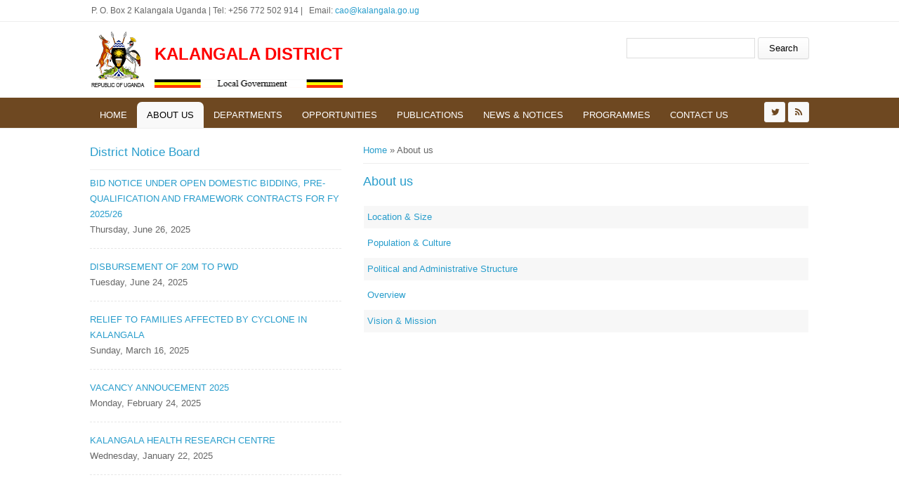

--- FILE ---
content_type: text/html; charset=utf-8
request_url: https://www.kalangala.go.ug/about-us
body_size: 5177
content:
<!DOCTYPE html>
<head>
<meta charset="utf-8" />
<meta name="Generator" content="Drupal 7 (http://drupal.org)" />
<meta name="viewport" content="width=device-width" />
<link rel="shortcut icon" href="https://www.kalangala.go.ug/sites/all/themes/lgs/favicon.ico" type="image/vnd.microsoft.icon" />
<title>About us | Kalangala District</title>
<style type="text/css" media="all">
@import url("https://www.kalangala.go.ug/modules/system/system.base.css?rkpjes");
@import url("https://www.kalangala.go.ug/modules/system/system.menus.css?rkpjes");
@import url("https://www.kalangala.go.ug/modules/system/system.messages.css?rkpjes");
@import url("https://www.kalangala.go.ug/modules/system/system.theme.css?rkpjes");
</style>
<style type="text/css" media="all">
@import url("https://www.kalangala.go.ug/modules/comment/comment.css?rkpjes");
@import url("https://www.kalangala.go.ug/modules/field/theme/field.css?rkpjes");
@import url("https://www.kalangala.go.ug/modules/node/node.css?rkpjes");
@import url("https://www.kalangala.go.ug/modules/search/search.css?rkpjes");
@import url("https://www.kalangala.go.ug/modules/user/user.css?rkpjes");
@import url("https://www.kalangala.go.ug/sites/all/modules/views/css/views.css?rkpjes");
</style>
<style type="text/css" media="all">
@import url("https://www.kalangala.go.ug/sites/all/modules/ctools/css/ctools.css?rkpjes");
</style>
<style type="text/css" media="all">
@import url("https://www.kalangala.go.ug/sites/all/themes/lgs/css/font-awesome.css?rkpjes");
@import url("https://www.kalangala.go.ug/sites/all/themes/lgs/css/style.css?rkpjes");
@import url("https://www.kalangala.go.ug/sites/all/themes/lgs/css/media.css?rkpjes");
</style>
<script type="text/javascript" src="https://www.kalangala.go.ug/sites/all/modules/jquery_update/replace/jquery/1.10/jquery.min.js?v=1.10.2"></script>
<script type="text/javascript" src="https://www.kalangala.go.ug/misc/jquery-extend-3.4.0.js?v=1.10.2"></script>
<script type="text/javascript" src="https://www.kalangala.go.ug/misc/jquery-html-prefilter-3.5.0-backport.js?v=1.10.2"></script>
<script type="text/javascript" src="https://www.kalangala.go.ug/misc/jquery.once.js?v=1.2"></script>
<script type="text/javascript" src="https://www.kalangala.go.ug/misc/drupal.js?rkpjes"></script>
<script type="text/javascript" src="https://www.kalangala.go.ug/sites/all/modules/admin_menu/admin_devel/admin_devel.js?rkpjes"></script>
<script type="text/javascript" src="https://www.kalangala.go.ug/sites/all/modules/google_analytics/googleanalytics.js?rkpjes"></script>
<script type="text/javascript">
<!--//--><![CDATA[//><!--
(function(i,s,o,g,r,a,m){i["GoogleAnalyticsObject"]=r;i[r]=i[r]||function(){(i[r].q=i[r].q||[]).push(arguments)},i[r].l=1*new Date();a=s.createElement(o),m=s.getElementsByTagName(o)[0];a.async=1;a.src=g;m.parentNode.insertBefore(a,m)})(window,document,"script","https://www.google-analytics.com/analytics.js","ga");ga("create", "UA-140811101-1", {"cookieDomain":"auto"});ga("set", "anonymizeIp", true);ga("send", "pageview");
//--><!]]>
</script>
<script type="text/javascript" src="https://www.kalangala.go.ug/sites/all/themes/lgs/js/custom.js?rkpjes"></script>
<script type="text/javascript">
<!--//--><![CDATA[//><!--
jQuery.extend(Drupal.settings, {"basePath":"\/","pathPrefix":"","setHasJsCookie":0,"ajaxPageState":{"theme":"medical_zymphonies_theme","theme_token":"GvsNsZQ4gb4J-4IEdwRWTRy7LHJWDuw-9LBQPWqBTHs","js":{"sites\/all\/modules\/jquery_update\/replace\/jquery\/1.10\/jquery.min.js":1,"misc\/jquery-extend-3.4.0.js":1,"misc\/jquery-html-prefilter-3.5.0-backport.js":1,"misc\/jquery.once.js":1,"misc\/drupal.js":1,"sites\/all\/modules\/admin_menu\/admin_devel\/admin_devel.js":1,"sites\/all\/modules\/google_analytics\/googleanalytics.js":1,"0":1,"sites\/all\/themes\/lgs\/js\/custom.js":1},"css":{"modules\/system\/system.base.css":1,"modules\/system\/system.menus.css":1,"modules\/system\/system.messages.css":1,"modules\/system\/system.theme.css":1,"modules\/comment\/comment.css":1,"modules\/field\/theme\/field.css":1,"modules\/node\/node.css":1,"modules\/search\/search.css":1,"modules\/user\/user.css":1,"sites\/all\/modules\/views\/css\/views.css":1,"sites\/all\/modules\/ctools\/css\/ctools.css":1,"sites\/all\/themes\/lgs\/css\/font-awesome.css":1,"sites\/all\/themes\/lgs\/css\/style.css":1,"sites\/all\/themes\/lgs\/css\/media.css":1}},"googleanalytics":{"trackOutbound":1,"trackMailto":1,"trackDownload":1,"trackDownloadExtensions":"7z|aac|arc|arj|asf|asx|avi|bin|csv|doc(x|m)?|dot(x|m)?|exe|flv|gif|gz|gzip|hqx|jar|jpe?g|js|mp(2|3|4|e?g)|mov(ie)?|msi|msp|pdf|phps|png|ppt(x|m)?|pot(x|m)?|pps(x|m)?|ppam|sld(x|m)?|thmx|qtm?|ra(m|r)?|sea|sit|tar|tgz|torrent|txt|wav|wma|wmv|wpd|xls(x|m|b)?|xlt(x|m)|xlam|xml|z|zip"},"urlIsAjaxTrusted":{"\/about-us":true}});
//--><!]]>
</script>
<!--[if lt IE 9]><script src="http://html5shiv.googlecode.com/svn/trunk/html5.js"></script><![endif]-->
</head>
<body class="html not-front not-logged-in one-sidebar sidebar-first page-about-us">
    
<div class="user-menu-wrapper clearfix">
  <div class="full-wrap">
    <div class="region region-contactno">
  <div id="block-block-1" class="block block-block">

      
  <div class="content">
     <div>P. O. Box 2 Kalangala Uganda | Tel: +256 772 502 914 |   Email: <a href="/cdn-cgi/l/email-protection#1271737d5279737e737c75737e733c757d3c6775"><span class="__cf_email__" data-cfemail="781b19173813191419161f191419561f17560d1f">[email&#160;protected]</span></a></div>
   </div>
  
</div> <!-- /.block -->
</div>
 <!-- /.region -->
      </div>
</div>

<!-- header -->

<div id="header_wrapper">

  <header id="header" class="clearfix">
    <div class="top_left">
              <div id="logo"><a href="/" title="Home"><img src="https://www.kalangala.go.ug/sites/all/themes/lgs/logo.png"/></a></div>
      
      <h1 id="site-title">
        <a href="/" title="Home">Kalangala District</a>
        <div id="site-description"></div>
      </h1>
    </div>

    <div class="top_right"><div class="region region-search">
  <div id="block-search-form" class="block block-search">

      
  <div class="content">
    <form action="/about-us" method="post" id="search-block-form" accept-charset="UTF-8"><div><div class="container-inline">
      <h2 class="element-invisible">Search form</h2>
    <div class="form-item form-type-textfield form-item-search-block-form">
  <label class="element-invisible" for="edit-search-block-form--2">Search </label>
 <input title="Enter the terms you wish to search for." type="text" id="edit-search-block-form--2" name="search_block_form" value="" size="15" maxlength="128" class="form-text" />
</div>
<div class="form-actions form-wrapper" id="edit-actions"><input type="submit" id="edit-submit" name="op" value="Search" class="form-submit" /></div><input type="hidden" name="form_build_id" value="form-hDMYbGRHrfWZH6qumbqdBHthjXPnJxhGO6tur8S6Q4I" />
<input type="hidden" name="form_id" value="search_block_form" />
</div>
</div></form>  </div>
  
</div> <!-- /.block -->
</div>
 <!-- /.region -->
</div>

  </header>

  <div class="menu-wrap">
    <div class="full-wrap clearfix">

      <!-- Social Links -->
              <span class="social-icons">
         <ul>
          <li><a class="fb" href="" target="_blank" rel="me"><i class="fa fa-facebook"></i></a></li>
          <li><a class="twitter" href="#" target="_blank" rel="me"><i class="fa fa-twitter"></i></a></li>
          <li><a class="gplus" href="" target="_blank" rel="me"><i class="fa fa-google-plus"></i></a></li>
          <li><a class="linkedin" href="" target="_blank" rel="me"><i class="fa fa-linkedin"></i></a></li>
          <li><a class="pinterest" href="" target="_blank" rel="me"><i class="fa fa-pinterest"></i></a></li>
          <li><a class="youtube" href="" target="_blank" rel="me"><i class="fa fa-youtube"></i></a></li>
          <li><a class="rss" href="/rss.xml"><i class="fa fa-rss"></i></a></li>
         </ul>
        </span>
            <!-- End Social Links -->

      <nav id="main-menu"  role="navigation">
        <a class="nav-toggle" href="#">Menu</a>
        <div class="menu-navigation-container">
          <ul class="menu"><li class="first leaf"><a href="/">Home</a></li>
<li class="expanded active-trail"><a href="/about-us" title="" class="active-trail active">About us</a><ul class="menu"><li class="first leaf"><a href="/lg/overview">Overview</a></li>
<li class="leaf"><a href="/lg/political-and-administrative-structure">Administrative Structure</a></li>
<li class="leaf"><a href="/lg/location-size">Location &amp; Size</a></li>
<li class="leaf"><a href="/lg/population-culture">Population &amp; Culture</a></li>
<li class="last leaf"><a href="/lg/vision-mission">Vision &amp; Mission</a></li>
</ul></li>
<li class="expanded"><a href="/departments" title="">Departments</a><ul class="menu"><li class="first leaf"><a href="/dept/community-based">Community Based</a></li>
<li class="leaf"><a href="/dept/education">Education</a></li>
<li class="leaf"><a href="/dept/finance-planning">Finance &amp; Planning</a></li>
<li class="leaf"><a href="/dept/health">Health</a></li>
<li class="leaf"><a href="/dept/management-support">Management &amp; Support</a></li>
<li class="leaf"><a href="/dept/natural-resources">Natural Resources</a></li>
<li class="leaf"><a href="/dept/trade-industry-and-local-economic-development-commercial">Trade Industry and Local Economic Development / Commercial</a></li>
<li class="last leaf"><a href="/dept/works-technical">Works &amp; Technical</a></li>
</ul></li>
<li class="expanded"><a href="/opportunities" title="">Opportunities</a><ul class="menu"><li class="first collapsed"><a href="/jobs">Jobs</a></li>
<li class="collapsed"><a href="/Tenders">Tenders</a></li>
<li class="leaf"><a href="/Tourism">Tourism</a></li>
<li class="leaf"><a href="/business">Business &amp; Investment</a></li>
<li class="last leaf"><a href="/service">Service to People</a></li>
</ul></li>
<li class="expanded"><a href="/publications" title="">Publications</a><ul class="menu"><li class="first leaf"><a href="/Forms">Forms</a></li>
<li class="leaf"><a href="/Reports">Reports</a></li>
<li class="last leaf"><a href="/Statistics">Statistics</a></li>
</ul></li>
<li class="expanded"><a href="/news-notices" title="">News &amp; Notices</a><ul class="menu"><li class="first leaf"><a href="/announcement">Announcements</a></li>
<li class="leaf"><a href="/News">News</a></li>
<li class="last leaf"><a href="/events">Upcoming Events</a></li>
</ul></li>
<li class="expanded"><a href="/programmes" title="">Programmes</a><ul class="menu"><li class="first last leaf"><a href="/programme/parish-development-model" title="PDM">PARISH DEVELOPMENT MODEL</a></li>
</ul></li>
<li class="last leaf"><a href="/contact" title="">Contact us</a></li>
</ul>        </div>
        <div class="clear"></div>
      </nav>
      
    </div>
  </div>

</div>

<!-- End Header -->


<div id="page-wrap">

  
  
  <div id="container">
    <div class="container-wrap">
      <div class="content-sidebar-wrap">
        <div id="content">

                      <div id="breadcrumbs">
              <h2 class="element-invisible">You are here</h2><nav class="breadcrumb"><a href="/">Home</a> » About us</nav>            </div>
          
          <section id="post-content" role="main">
                                                  <h1 class="page-title">About us</h1>
                                                                        <div class="region region-content">
  <div id="block-system-main" class="block block-system">

      
  <div class="content">
    <div class="view view-about-us view-id-about_us view-display-id-page view-dom-id-7ab7904271a33bc962cfdbfd0c2d071f">
        
  
  
      <div class="view-content">
        <div class="views-row views-row-1 views-row-odd views-row-first">
      
  <div class="views-field views-field-title">        <span class="field-content"><a href="/lg/location-size"> Location &amp; Size</a></span>  </div>  </div>
  <div class="views-row views-row-2 views-row-even">
      
  <div class="views-field views-field-title">        <span class="field-content"><a href="/lg/population-culture"> Population &amp; Culture</a></span>  </div>  </div>
  <div class="views-row views-row-3 views-row-odd">
      
  <div class="views-field views-field-title">        <span class="field-content"><a href="/lg/political-and-administrative-structure">Political and Administrative Structure</a></span>  </div>  </div>
  <div class="views-row views-row-4 views-row-even">
      
  <div class="views-field views-field-title">        <span class="field-content"><a href="/lg/overview">Overview</a></span>  </div>  </div>
  <div class="views-row views-row-5 views-row-odd views-row-last">
      
  <div class="views-field views-field-title">        <span class="field-content"><a href="/lg/vision-mission">Vision &amp; Mission</a></span>  </div>  </div>
    </div>
  
  
  
  
  
  
</div>  </div>
  
</div> <!-- /.block -->
</div>
 <!-- /.region -->
          </section>
        </div>
      
                  <aside id="sidebar-first" role="complementary"><div class="region region-sidebar-first">
  <div id="block-views-district-notice-board-block" class="block block-views">

        <h2 >District Notice Board</h2>
    
  <div class="content">
    <div class="view view-district-notice-board view-id-district_notice_board view-display-id-block view-dom-id-d14df2472ae13a60e1c6a49450141fa7">
        
  
  
      <div class="view-content">
        <div class="views-row views-row-1">
      
  <div class="views-field views-field-title">        <span class="field-content"><a href="/opportunites/bid-notice-under-open-domestic-bidding-pre-qualification-and-framework-contracts-fy-0">BID NOTICE UNDER OPEN DOMESTIC BIDDING, PRE-QUALIFICATION  AND FRAMEWORK CONTRACTS FOR FY 2025/26</a></span>  </div>  
  <div class="views-field views-field-field-date">        <div class="field-content"><div id="d1"><span class="date-display-single" property="dc:date" datatype="xsd:dateTime" content="2025-06-26T00:00:00+03:00">Thursday, June 26, 2025</span></div></div>  </div>  </div>
  <div class="views-row views-row-2">
      
  <div class="views-field views-field-title">        <span class="field-content"><a href="/news/disbursement-20m-pwd">DISBURSEMENT OF 20M TO PWD </a></span>  </div>  
  <div class="views-field views-field-field-date">        <div class="field-content"><div id="d1"><span class="date-display-single" property="dc:date" datatype="xsd:dateTime" content="2025-06-24T00:00:00+03:00">Tuesday, June 24, 2025</span></div></div>  </div>  </div>
  <div class="views-row views-row-3">
      
  <div class="views-field views-field-title">        <span class="field-content"><a href="/news/relief-families-affected-cyclone-kalangala">RELIEF TO FAMILIES AFFECTED BY CYCLONE IN KALANGALA</a></span>  </div>  
  <div class="views-field views-field-field-date">        <div class="field-content"><div id="d1"><span class="date-display-single" property="dc:date" datatype="xsd:dateTime" content="2025-03-16T00:00:00+03:00">Sunday, March 16, 2025</span></div></div>  </div>  </div>
  <div class="views-row views-row-4">
      
  <div class="views-field views-field-title">        <span class="field-content"><a href="/opportunites/vacancy-annoucement-2025">VACANCY ANNOUCEMENT 2025</a></span>  </div>  
  <div class="views-field views-field-field-date">        <div class="field-content"><div id="d1"><span class="date-display-single" property="dc:date" datatype="xsd:dateTime" content="2025-02-24T00:00:00+03:00">Monday, February 24, 2025</span></div></div>  </div>  </div>
  <div class="views-row views-row-5">
      
  <div class="views-field views-field-title">        <span class="field-content"><a href="/news/kalangala-health-research-centre">KALANGALA HEALTH RESEARCH CENTRE</a></span>  </div>  
  <div class="views-field views-field-field-date">        <div class="field-content"><div id="d1"><span class="date-display-single" property="dc:date" datatype="xsd:dateTime" content="2025-01-22T00:00:00+03:00">Wednesday, January 22, 2025</span></div></div>  </div>  </div>
    </div>
  
  
  
  
  
  
</div>  </div>
  
</div> <!-- /.block -->
</div>
 <!-- /.region -->
</aside>
              
        </div>

        
    </div>
  </div>
</div>



<!-- Footer -->

<div id="footer">

   
    <div id="footer-area" class="full-wrap clearfix">
            <div class="column"><div class="region region-footer-first">
  <div id="block-views-about-us-block" class="block block-views">

        <h2 >District at Glance</h2>
    
  <div class="content">
    <div class="view view-about-us view-id-about_us view-display-id-block view-dom-id-df6b4084aa43f3a861bbace999b481be">
        
  
  
      <div class="view-content">
        <div class="views-row views-row-1 views-row-odd views-row-first">
      
  <div class="views-field views-field-title">        <span class="field-content"><a href="/lg/vision-mission">Vision &amp; Mission</a></span>  </div>  </div>
  <div class="views-row views-row-2 views-row-even">
      
  <div class="views-field views-field-title">        <span class="field-content"><a href="/lg/overview">Overview</a></span>  </div>  </div>
  <div class="views-row views-row-3 views-row-odd">
      
  <div class="views-field views-field-title">        <span class="field-content"><a href="/lg/political-and-administrative-structure">Political and Administrative Structure</a></span>  </div>  </div>
  <div class="views-row views-row-4 views-row-even">
      
  <div class="views-field views-field-title">        <span class="field-content"><a href="/lg/population-culture"> Population &amp; Culture</a></span>  </div>  </div>
  <div class="views-row views-row-5 views-row-odd views-row-last">
      
  <div class="views-field views-field-title">        <span class="field-content"><a href="/lg/location-size"> Location &amp; Size</a></span>  </div>  </div>
    </div>
  
  
  
  
  
  
</div>  </div>
  
</div> <!-- /.block -->
</div>
 <!-- /.region -->
</div>
                  <div class="column two"><div class="region region-footer-second">
  <div id="block-views-departments-block" class="block block-views">

        <h2 >Departments</h2>
    
  <div class="content">
    <div class="view view-departments view-id-departments view-display-id-block view-dom-id-054395394948cd76860a3ca2d82d8e93">
        
  
  
      <div class="view-content">
      <div class="item-list">    <ul>          <li class="views-row views-row-1 views-row-odd views-row-first">  
  <div class="views-field views-field-title">        <span class="field-content"><a href="/dept/management-support">Management &amp; Support</a></span>  </div></li>
          <li class="views-row views-row-2 views-row-even">  
  <div class="views-field views-field-title">        <span class="field-content"><a href="/dept/finance-planning"> Finance &amp; Planning</a></span>  </div></li>
          <li class="views-row views-row-3 views-row-odd">  
  <div class="views-field views-field-title">        <span class="field-content"><a href="/dept/education">Education</a></span>  </div></li>
          <li class="views-row views-row-4 views-row-even">  
  <div class="views-field views-field-title">        <span class="field-content"><a href="/dept/health">Health</a></span>  </div></li>
          <li class="views-row views-row-5 views-row-odd">  
  <div class="views-field views-field-title">        <span class="field-content"><a href="/dept/natural-resources"> Natural Resources</a></span>  </div></li>
          <li class="views-row views-row-6 views-row-even">  
  <div class="views-field views-field-title">        <span class="field-content"><a href="/dept/community-based">Community Based</a></span>  </div></li>
          <li class="views-row views-row-7 views-row-odd">  
  <div class="views-field views-field-title">        <span class="field-content"><a href="/dept/works-technical"> Works &amp; Technical</a></span>  </div></li>
          <li class="views-row views-row-8 views-row-even views-row-last">  
  <div class="views-field views-field-title">        <span class="field-content"><a href="/dept/trade-industry-and-local-economic-development-commercial">Trade Industry and Local Economic Development / Commercial</a></span>  </div></li>
      </ul></div>    </div>
  
  
  
  
  
  
</div>  </div>
  
</div> <!-- /.block -->
</div>
 <!-- /.region -->
</div>
                  <div class="column"><div class="region region-footer-third">
  <div id="block-views-projects-block" class="block block-views">

        <h2 >Programmes</h2>
    
  <div class="content">
    <div class="view view-projects view-id-projects view-display-id-block view-dom-id-910fcd926f722f1387f070b85fa53f06">
        
  
  
      <div class="view-content">
        <div class="views-row views-row-1 views-row-odd views-row-first views-row-last">
      
  <div class="views-field views-field-title">        <span class="field-content"><a href="/programme/parish-development-model">PARISH DEVELOPMENT MODEL</a></span>  </div>  </div>
    </div>
  
  
  
  
  
  
</div>  </div>
  
</div> <!-- /.block -->
</div>
 <!-- /.region -->
</div>
                  <div class="column"><div class="region region-footer-forth">
  <div id="block-views-publications-block" class="block block-views">

        <h2 >Forms &amp; Downloads</h2>
    
  <div class="content">
    <div class="view view-publications view-id-publications view-display-id-block view-dom-id-5d90a87ec1553b096d80d1318f9c85e3">
        
  
  
      <div class="view-content">
        <div class="views-row views-row-1 views-row-odd views-row-first">
      
  <div class="views-field views-field-title">        <span class="field-content"><a href="/publications/katonga-post">KATONGA POST</a></span>  </div>  </div>
  <div class="views-row views-row-2 views-row-even views-row-last">
      
  <div class="views-field views-field-title">        <span class="field-content"><a href="/publications/national-population-and-housing-census-2014-area-specific-profiles-kalangala-district">National Population and Housing Census 2014, Area Specific Profiles: Kalangala District</a></span>  </div>  </div>
    </div>
  
  
  
  
  
  
</div>  </div>
  
</div> <!-- /.block -->
</div>
 <!-- /.region -->
</div>
          </div>
  
  <div class="footer_credit">
      
    <div id="copyright" class="full-wrap clearfix">
      <p class="copyright">Copyright &copy; 2026, Kalangala District Local Government</p> 
      <p class="credits"> With Support from <a href="http://www.nita.go.ug">NITA-U</a></p>
    </div>
  </div>

</div>

<!-- End Footer -->  <script data-cfasync="false" src="/cdn-cgi/scripts/5c5dd728/cloudflare-static/email-decode.min.js"></script><script defer src="https://static.cloudflareinsights.com/beacon.min.js/vcd15cbe7772f49c399c6a5babf22c1241717689176015" integrity="sha512-ZpsOmlRQV6y907TI0dKBHq9Md29nnaEIPlkf84rnaERnq6zvWvPUqr2ft8M1aS28oN72PdrCzSjY4U6VaAw1EQ==" data-cf-beacon='{"version":"2024.11.0","token":"d37f61f79da54f74b9192169bfd10471","r":1,"server_timing":{"name":{"cfCacheStatus":true,"cfEdge":true,"cfExtPri":true,"cfL4":true,"cfOrigin":true,"cfSpeedBrain":true},"location_startswith":null}}' crossorigin="anonymous"></script>
</body>
</html>